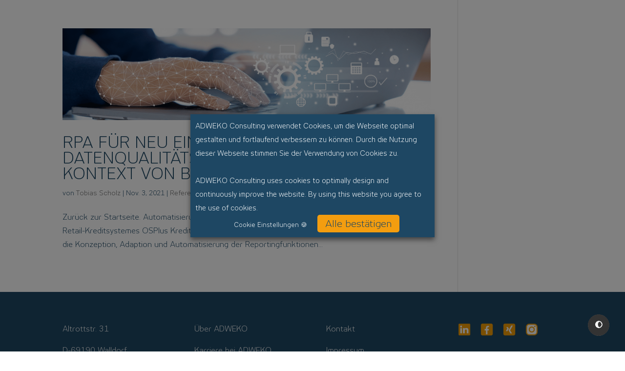

--- FILE ---
content_type: text/css
request_url: https://www.adweko.com/wp-content/uploads/useanyfont/uaf.css?ver=1759848836
body_size: 1194
content:
				@font-face {
					font-family: 'televoicelight';
					src: url('/wp-content/uploads/useanyfont/6248TeleVoiceLight.woff2') format('woff2'),
						url('/wp-content/uploads/useanyfont/6248TeleVoiceLight.woff') format('woff');
					  font-display: auto;
				}

				.televoicelight{font-family: 'televoicelight' !important;}

						h1, h2, h3, h4, h5, h6, .entry-title, body.single-post .entry-title, body.page .entry-title, body.category .entry-title, .widget-title, .site-title, .site-description, body, p, blockquote, li, a, strong, b, em, .menu-getrenntes-menue-allgemeiner-teil-container li a, .menu-getrenntes-menue-allgemeiner-teil-container li span, #menu-getrenntes-menue-allgemeiner-teil li a, #menu-getrenntes-menue-allgemeiner-teil li span, .menu-getrenntes-menue-fachlicher-teil-container li a, .menu-getrenntes-menue-fachlicher-teil-container li span, #menu-getrenntes-menue-fachlicher-teil li a, #menu-getrenntes-menue-fachlicher-teil li span, .menu-hauptmenue-container li a, .menu-hauptmenue-container li span, #menu-hauptmenue li a, #menu-hauptmenue li span, .menu-menue-struktur-ii-container li a, .menu-menue-struktur-ii-container li span, #menu-menue-struktur-ii li a, #menu-menue-struktur-ii li span{
					font-family: 'televoicelight' !important;
				}
		